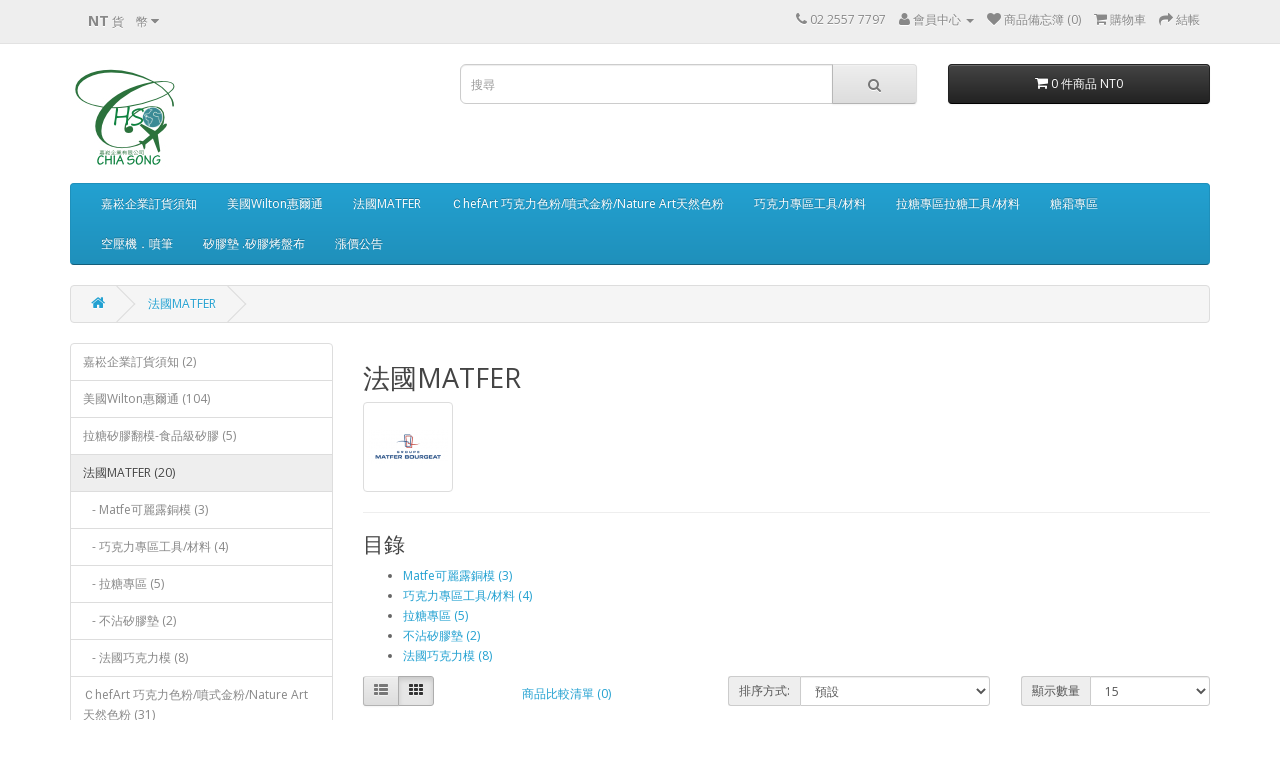

--- FILE ---
content_type: text/html; charset=utf-8
request_url: http://www.chsobaking.com/shop/index.php?route=product/category&path=34
body_size: 51946
content:
<!DOCTYPE html>
<!--[if IE]><![endif]-->
<!--[if IE 8 ]><html dir="ltr" lang="zh-TW" class="ie8"><![endif]-->
<!--[if IE 9 ]><html dir="ltr" lang="zh-TW" class="ie9"><![endif]-->
<!--[if (gt IE 9)|!(IE)]><!-->
<html dir="ltr" lang="zh-TW">
<!--<![endif]-->
<head>
<meta charset="UTF-8" />
<meta name="viewport" content="width=device-width, initial-scale=1">
<meta http-equiv="X-UA-Compatible" content="IE=edge">
<title>法國MATFER</title>
<base href="http://www.chsobaking.com/shop/" />
<script src="catalog/view/javascript/jquery/jquery-2.1.1.min.js" type="text/javascript"></script>
<link href="catalog/view/javascript/bootstrap/css/bootstrap.min.css" rel="stylesheet" media="screen" />
<script src="catalog/view/javascript/bootstrap/js/bootstrap.min.js" type="text/javascript"></script>
<link href="catalog/view/javascript/font-awesome/css/font-awesome.min.css" rel="stylesheet" type="text/css" />
<link href="//fonts.googleapis.com/css?family=Open+Sans:400,400i,300,700" rel="stylesheet" type="text/css" />
<link href="catalog/view/theme/default/stylesheet/stylesheet.css" rel="stylesheet">
<link href="catalog/view/javascript/jquery/owl-carousel/owl.carousel.css" type="text/css" rel="stylesheet" media="screen" />
<link href="catalog/view/javascript/jquery/owl-carousel/owl.transitions.css" type="text/css" rel="stylesheet" media="screen" />
<script src="catalog/view/javascript/common.js" type="text/javascript"></script>
<link href="http://www.chsobaking.com/shop/index.php?route=product/category&amp;path=34" rel="canonical" />
<link href="http://www.chsobaking.com/shop/image/catalog/cart.png" rel="icon" />
<script src="catalog/view/javascript/jquery/owl-carousel/owl.carousel.min.js" type="text/javascript"></script>
</head>
<body class="product-category-34">
<nav id="top">
  <div class="container">
    <div class="pull-left">
<form action="http://www.chsobaking.com/shop/index.php?route=common/currency/currency" method="post" enctype="multipart/form-data" id="form-currency">
  <div class="btn-group">
    <button class="btn btn-link dropdown-toggle" data-toggle="dropdown">
                    <strong>NT</strong>
                                            <span class="hidden-xs hidden-sm hidden-md">貨　幣</span> <i class="fa fa-caret-down"></i></button>
    <ul class="dropdown-menu">
                  <li><button class="currency-select btn btn-link btn-block" type="button" name="CNY">¥ 人民幣</button></li>
                        <li><button class="currency-select btn btn-link btn-block" type="button" name="TWD">NT 新台幣</button></li>
                        <li><button class="currency-select btn btn-link btn-block" type="button" name="EUR">€ 歐元</button></li>
                        <li><button class="currency-select btn btn-link btn-block" type="button" name="HKD">HK 港幣</button></li>
                        <li><button class="currency-select btn btn-link btn-block" type="button" name="USD">$ 美元</button></li>
                        <li><button class="currency-select btn btn-link btn-block" type="button" name="GBP">£ 英鎊</button></li>
                </ul>
  </div>
  <input type="hidden" name="code" value="" />
  <input type="hidden" name="redirect" value="http://www.chsobaking.com/shop/index.php?route=product/category&amp;path=34" />
</form>
</div>
        <div id="top-links" class="nav pull-right">
      <ul class="list-inline">
        <li><a href="http://www.chsobaking.com/shop/index.php?route=information/contact"><i class="fa fa-phone"></i></a> <span class="hidden-xs hidden-sm hidden-md">02 2557 7797</span></li>
        <li class="dropdown"><a href="http://www.chsobaking.com/shop/index.php?route=account/account" title="會員中心" class="dropdown-toggle" data-toggle="dropdown"><i class="fa fa-user"></i> <span class="hidden-xs hidden-sm hidden-md">會員中心</span> <span class="caret"></span></a>
          <ul class="dropdown-menu dropdown-menu-right">
                        <li><a href="http://www.chsobaking.com/shop/index.php?route=account/register">加入會員</a></li>
            <li><a href="http://www.chsobaking.com/shop/index.php?route=account/login">登入</a></li>
                      </ul>
        </li>
        <li><a href="http://www.chsobaking.com/shop/index.php?route=account/wishlist" id="wishlist-total" title="商品備忘簿 (0)"><i class="fa fa-heart"></i> <span class="hidden-xs hidden-sm hidden-md">商品備忘簿 (0)</span></a></li>
        <li><a href="http://www.chsobaking.com/shop/index.php?route=checkout/cart" title="購物車"><i class="fa fa-shopping-cart"></i> <span class="hidden-xs hidden-sm hidden-md">購物車</span></a></li>
        <li><a href="http://www.chsobaking.com/shop/index.php?route=checkout/checkout" title="結帳"><i class="fa fa-share"></i> <span class="hidden-xs hidden-sm hidden-md">結帳</span></a></li>
      </ul>
    </div>
  </div>
</nav>
<header>
  <div class="container">
    <div class="row">
      <div class="col-sm-4">
        <div id="logo">
                    <a href="http://www.chsobaking.com/shop/index.php?route=common/home"><img src="http://www.chsobaking.com/shop/image/catalog/logo 109x109.jpg" title="嘉崧企業有限公司" alt="嘉崧企業有限公司" class="img-responsive" /></a>
                  </div>
      </div>
      <div class="col-sm-5"><div id="search" class="input-group">
  <input type="text" name="search" value="" placeholder="搜尋" class="form-control input-lg" />
  <span class="input-group-btn">
    <button type="button" class="btn btn-default btn-lg"><i class="fa fa-search"></i></button>
  </span>
</div>      </div>
      <div class="col-sm-3"><div id="cart" class="btn-group btn-block">
  <button type="button" data-toggle="dropdown" data-loading-text="載入中..." class="btn btn-inverse btn-block btn-lg dropdown-toggle"><i class="fa fa-shopping-cart"></i> <span id="cart-total">0 件商品 NT0</span></button>
  <ul class="dropdown-menu pull-right">
        <li>
      <p class="text-center">您的購物車沒有加入任何商品</p>
    </li>
      </ul>
</div>
</div>
    </div>
  </div>
</header>
<div class="container">
  <nav id="menu" class="navbar">
    <div class="navbar-header"><span id="category" class="visible-xs">目錄</span>
      <button type="button" class="btn btn-navbar navbar-toggle" data-toggle="collapse" data-target=".navbar-ex1-collapse"><i class="fa fa-bars"></i></button>
    </div>
    <div class="collapse navbar-collapse navbar-ex1-collapse">
      <ul class="nav navbar-nav">
                        <li><a href="http://www.chsobaking.com/shop/index.php?route=product/category&amp;path=68">嘉崧企業訂貨須知</a></li>
                                <li class="dropdown"><a href="http://www.chsobaking.com/shop/index.php?route=product/category&amp;path=20" class="dropdown-toggle" data-toggle="dropdown">美國Wilton惠爾通</a>
          <div class="dropdown-menu">
            <div class="dropdown-inner">
                            <ul class="list-unstyled">
                                <li><a href="http://www.chsobaking.com/shop/index.php?route=product/category&amp;path=20_79">wilton惠爾通 裱花嘴 (46)</a></li>
                                <li><a href="http://www.chsobaking.com/shop/index.php?route=product/category&amp;path=20_59">惠爾通蛋白粉 (2)</a></li>
                                <li><a href="http://www.chsobaking.com/shop/index.php?route=product/category&amp;path=20_67">花釘/轉接頭/擠花袋/玫瑰花剪糖花移花剪/擠花袋固定環 (10)</a></li>
                                <li><a href="http://www.chsobaking.com/shop/index.php?route=product/category&amp;path=20_26">色膏系列 (4)</a></li>
                                <li><a href="http://www.chsobaking.com/shop/index.php?route=product/category&amp;path=20_27">翻糖器具 (19)</a></li>
                                <li><a href="http://www.chsobaking.com/shop/index.php?route=product/category&amp;path=20_65">3色亮粉 (1)</a></li>
                                <li><a href="http://www.chsobaking.com/shop/index.php?route=product/category&amp;path=20_78">美國惠爾通wilton新郎 新娘 人偶 翻糖蛋糕裝飾 結婚蛋糕裝飾人偶  (4)</a></li>
                                <li><a href="http://www.chsobaking.com/shop/index.php?route=product/category&amp;path=20_89">wilton 抹刀 (4)</a></li>
                                <li><a href="http://www.chsobaking.com/shop/index.php?route=product/category&amp;path=20_95">慶祝造型蠟燭 (2)</a></li>
                                <li><a href="http://www.chsobaking.com/shop/index.php?route=product/category&amp;path=20_88">棒棒糖紙軸/棒棒糖展示架 (1)</a></li>
                                <li><a href="http://www.chsobaking.com/shop/index.php?route=product/category&amp;path=20_90">wilton餅乾模 (13)</a></li>
                                <li><a href="http://www.chsobaking.com/shop/index.php?route=product/category&amp;path=20_103">蛋糕支架/蛋糕架 (0)</a></li>
                                <li><a href="http://www.chsobaking.com/shop/index.php?route=product/category&amp;path=20_104"> 公主蛋糕用  芭比娃娃半身人偶 (1)</a></li>
                              </ul>
                          </div>
            <a href="http://www.chsobaking.com/shop/index.php?route=product/category&amp;path=20" class="see-all">全部顯示 美國Wilton惠爾通</a> </div>
        </li>
                                <li class="dropdown"><a href="http://www.chsobaking.com/shop/index.php?route=product/category&amp;path=34" class="dropdown-toggle" data-toggle="dropdown">法國MATFER</a>
          <div class="dropdown-menu">
            <div class="dropdown-inner">
                            <ul class="list-unstyled">
                                <li><a href="http://www.chsobaking.com/shop/index.php?route=product/category&amp;path=34_102">Matfe可麗露銅模 (3)</a></li>
                                <li><a href="http://www.chsobaking.com/shop/index.php?route=product/category&amp;path=34_42">巧克力專區工具/材料 (4)</a></li>
                              </ul>
                            <ul class="list-unstyled">
                                <li><a href="http://www.chsobaking.com/shop/index.php?route=product/category&amp;path=34_37">拉糖專區 (5)</a></li>
                                <li><a href="http://www.chsobaking.com/shop/index.php?route=product/category&amp;path=34_100">不沾矽膠墊 (2)</a></li>
                              </ul>
                            <ul class="list-unstyled">
                                <li><a href="http://www.chsobaking.com/shop/index.php?route=product/category&amp;path=34_94">法國巧克力模 (8)</a></li>
                              </ul>
                          </div>
            <a href="http://www.chsobaking.com/shop/index.php?route=product/category&amp;path=34" class="see-all">全部顯示 法國MATFER</a> </div>
        </li>
                                <li class="dropdown"><a href="http://www.chsobaking.com/shop/index.php?route=product/category&amp;path=57" class="dropdown-toggle" data-toggle="dropdown">ＣhefArt 巧克力色粉/噴式金粉/Nature Art天然色粉</a>
          <div class="dropdown-menu">
            <div class="dropdown-inner">
                            <ul class="list-unstyled">
                                <li><a href="http://www.chsobaking.com/shop/index.php?route=product/category&amp;path=57_61">chefart油溶性色粉巧克力色粉 (12)</a></li>
                                <li><a href="http://www.chsobaking.com/shop/index.php?route=product/category&amp;path=57_110">Nature Art天然色粉 (3)</a></li>
                                <li><a href="http://www.chsobaking.com/shop/index.php?route=product/category&amp;path=57_112">THE SLIME NH果膠粉 /QQ寒天果凍粉/素食吉利丁/結蘭膠粉/Yellow Pectin黃色果膠粉/蛋白粉/素食蛋白粉 (11)</a></li>
                                <li><a href="http://www.chsobaking.com/shop/index.php?route=product/category&amp;path=57_62">噴式金粉系列 (2)</a></li>
                                <li><a href="http://www.chsobaking.com/shop/index.php?route=product/category&amp;path=57_63">食用亮粉- 金色亮粉.銀色亮粉.古銅色亮粉   罐裝25g (3)</a></li>
                                <li><a href="http://www.chsobaking.com/shop/index.php?route=product/category&amp;path=57_113">chefart 純素系列 (2)</a></li>
                              </ul>
                          </div>
            <a href="http://www.chsobaking.com/shop/index.php?route=product/category&amp;path=57" class="see-all">全部顯示 ＣhefArt 巧克力色粉/噴式金粉/Nature Art天然色粉</a> </div>
        </li>
                                <li class="dropdown"><a href="http://www.chsobaking.com/shop/index.php?route=product/category&amp;path=70" class="dropdown-toggle" data-toggle="dropdown">巧克力專區工具/材料</a>
          <div class="dropdown-menu">
            <div class="dropdown-inner">
                            <ul class="list-unstyled">
                                <li><a href="http://www.chsobaking.com/shop/index.php?route=product/category&amp;path=70_81">巧克力模具 (9)</a></li>
                                <li><a href="http://www.chsobaking.com/shop/index.php?route=product/category&amp;path=70_71">巧克力色粉/色膏/可可脂色素 (1)</a></li>
                                <li><a href="http://www.chsobaking.com/shop/index.php?route=product/category&amp;path=70_72">空壓機/噴筆/巧克力鏟刀/紅外線溫度槍/巧克力膠片 (5)</a></li>
                                <li><a href="http://www.chsobaking.com/shop/index.php?route=product/category&amp;path=70_83">不銹鋼棒組  (2)</a></li>
                              </ul>
                          </div>
            <a href="http://www.chsobaking.com/shop/index.php?route=product/category&amp;path=70" class="see-all">全部顯示 巧克力專區工具/材料</a> </div>
        </li>
                                <li class="dropdown"><a href="http://www.chsobaking.com/shop/index.php?route=product/category&amp;path=66" class="dropdown-toggle" data-toggle="dropdown">拉糖專區拉糖工具/材料</a>
          <div class="dropdown-menu">
            <div class="dropdown-inner">
                            <ul class="list-unstyled">
                                <li><a href="http://www.chsobaking.com/shop/index.php?route=product/category&amp;path=66_75">拉糖器具- 國產拉糖燈/拉糖剪刀/吹糖幫浦/銅鍋/溫度計/拉糖手套/矽膠條 (9)</a></li>
                                <li><a href="http://www.chsobaking.com/shop/index.php?route=product/category&amp;path=66_76">拉糖材料-金屬亮粉/珍珠糖(愛素糖 Isomalt)/葡萄糖漿/色液色膏/工藝用冷卻劑/乾燥石 (9)</a></li>
                                <li><a href="http://www.chsobaking.com/shop/index.php?route=product/category&amp;path=66_101">拉糖用 3D球模 (0)</a></li>
                                <li><a href="http://www.chsobaking.com/shop/index.php?route=product/category&amp;path=66_80">拉糖矽膠翻模 (15)</a></li>
                                <li><a href="http://www.chsobaking.com/shop/index.php?route=product/category&amp;path=66_82">不銹鋼棒組  (1)</a></li>
                                <li><a href="http://www.chsobaking.com/shop/index.php?route=product/category&amp;path=66_87">不沾矽膠墊專區 (2)</a></li>
                                <li><a href="http://www.chsobaking.com/shop/index.php?route=product/category&amp;path=66_105">拉糖用微波盤 (1)</a></li>
                              </ul>
                          </div>
            <a href="http://www.chsobaking.com/shop/index.php?route=product/category&amp;path=66" class="see-all">全部顯示 拉糖專區拉糖工具/材料</a> </div>
        </li>
                                <li><a href="http://www.chsobaking.com/shop/index.php?route=product/category&amp;path=106">糖霜專區</a></li>
                                <li><a href="http://www.chsobaking.com/shop/index.php?route=product/category&amp;path=108">空壓機．噴筆</a></li>
                                <li><a href="http://www.chsobaking.com/shop/index.php?route=product/category&amp;path=109">矽膠墊 .矽膠烤盤布</a></li>
                                <li><a href="http://www.chsobaking.com/shop/index.php?route=product/category&amp;path=114">漲價公告</a></li>
                      </ul>
    </div>
  </nav>
</div>
<div class="container">
  <ul class="breadcrumb">
        <li><a href="http://www.chsobaking.com/shop/index.php?route=common/home"><i class="fa fa-home"></i></a></li>
        <li><a href="http://www.chsobaking.com/shop/index.php?route=product/category&amp;path=34">法國MATFER</a></li>
      </ul>
  <div class="row"><aside id="column-left" class="col-sm-3 hidden-xs">
    <div class="list-group">
      <a href="http://www.chsobaking.com/shop/index.php?route=product/category&amp;path=68" class="list-group-item">嘉崧企業訂貨須知 (2)</a>
        <a href="http://www.chsobaking.com/shop/index.php?route=product/category&amp;path=20" class="list-group-item">美國Wilton惠爾通 (104)</a>
        <a href="http://www.chsobaking.com/shop/index.php?route=product/category&amp;path=93" class="list-group-item">拉糖矽膠翻模-食品級矽膠 (5)</a>
        <a href="http://www.chsobaking.com/shop/index.php?route=product/category&amp;path=34" class="list-group-item active">法國MATFER (20)</a>
        <a href="http://www.chsobaking.com/shop/index.php?route=product/category&amp;path=34_102" class="list-group-item">&nbsp;&nbsp;&nbsp;- Matfe可麗露銅模 (3)</a>
        <a href="http://www.chsobaking.com/shop/index.php?route=product/category&amp;path=34_42" class="list-group-item">&nbsp;&nbsp;&nbsp;- 巧克力專區工具/材料 (4)</a>
        <a href="http://www.chsobaking.com/shop/index.php?route=product/category&amp;path=34_37" class="list-group-item">&nbsp;&nbsp;&nbsp;- 拉糖專區 (5)</a>
        <a href="http://www.chsobaking.com/shop/index.php?route=product/category&amp;path=34_100" class="list-group-item">&nbsp;&nbsp;&nbsp;- 不沾矽膠墊 (2)</a>
        <a href="http://www.chsobaking.com/shop/index.php?route=product/category&amp;path=34_94" class="list-group-item">&nbsp;&nbsp;&nbsp;- 法國巧克力模 (8)</a>
              <a href="http://www.chsobaking.com/shop/index.php?route=product/category&amp;path=57" class="list-group-item">ＣhefArt 巧克力色粉/噴式金粉/Nature Art天然色粉 (31)</a>
        <a href="http://www.chsobaking.com/shop/index.php?route=product/category&amp;path=70" class="list-group-item">巧克力專區工具/材料 (19)</a>
        <a href="http://www.chsobaking.com/shop/index.php?route=product/category&amp;path=66" class="list-group-item">拉糖專區拉糖工具/材料 (37)</a>
        <a href="http://www.chsobaking.com/shop/index.php?route=product/category&amp;path=106" class="list-group-item">糖霜專區 (2)</a>
        <a href="http://www.chsobaking.com/shop/index.php?route=product/category&amp;path=108" class="list-group-item">空壓機．噴筆 (1)</a>
        <a href="http://www.chsobaking.com/shop/index.php?route=product/category&amp;path=109" class="list-group-item">矽膠墊 .矽膠烤盤布 (2)</a>
        <a href="http://www.chsobaking.com/shop/index.php?route=product/category&amp;path=114" class="list-group-item">漲價公告 (1)</a>
    </div>
    <div id="banner0" class="owl-carousel">
    <div class="item">
        <a href="http://www.chsobaking.com/shop/index.php?route=product/product&amp;path=66_75&amp;product_id=94"><img src="http://www.chsobaking.com/shop/image/cache/catalog/MATFER/0000665_sugar-pump_120-182x182.jpeg" alt="pump" class="img-responsive" /></a>
      </div>
    <div class="item">
        <a href="http://www.chsobaking.com/shop/index.php?route=product/product&amp;path=66_75&amp;product_id=141"><img src="http://www.chsobaking.com/shop/image/cache/catalog/chso/sugar%20lump123-182x182.jpg" alt="sugar lump" class="img-responsive" /></a>
      </div>
  </div>
<script type="text/javascript"><!--
$('#banner0').owlCarousel({
	items: 6,
	autoPlay: 3000,
	singleItem: true,
	navigation: false,
	pagination: false,
	transitionStyle: 'fade'
});
--></script>
  </aside>
                <div id="content" class="col-sm-9">      <h2>法國MATFER</h2>
            <div class="row">
                <div class="col-sm-2"><img src="http://www.chsobaking.com/shop/image/cache/catalog/MATFER/images-80x80.png" alt="法國MATFER" title="法國MATFER" class="img-thumbnail" /></div>
                      </div>
      <hr>
                  <h3>目錄</h3>
            <div class="row">
        <div class="col-sm-3">
          <ul>
                        <li><a href="http://www.chsobaking.com/shop/index.php?route=product/category&amp;path=34_102">Matfe可麗露銅模 (3)</a></li>
                        <li><a href="http://www.chsobaking.com/shop/index.php?route=product/category&amp;path=34_42">巧克力專區工具/材料 (4)</a></li>
                        <li><a href="http://www.chsobaking.com/shop/index.php?route=product/category&amp;path=34_37">拉糖專區 (5)</a></li>
                        <li><a href="http://www.chsobaking.com/shop/index.php?route=product/category&amp;path=34_100">不沾矽膠墊 (2)</a></li>
                        <li><a href="http://www.chsobaking.com/shop/index.php?route=product/category&amp;path=34_94">法國巧克力模 (8)</a></li>
                      </ul>
        </div>
      </div>
                        <div class="row">
        <div class="col-md-2 col-sm-6 hidden-xs">
          <div class="btn-group btn-group-sm">
            <button type="button" id="list-view" class="btn btn-default" data-toggle="tooltip" title="圖文"><i class="fa fa-th-list"></i></button>
            <button type="button" id="grid-view" class="btn btn-default" data-toggle="tooltip" title="圖片"><i class="fa fa-th"></i></button>
          </div>
        </div>
        <div class="col-md-3 col-sm-6">
          <div class="form-group">
            <a href="http://www.chsobaking.com/shop/index.php?route=product/compare" id="compare-total" class="btn btn-link">商品比較清單 (0)</a>
          </div>
        </div>
        <div class="col-md-4 col-xs-6">
          <div class="form-group input-group input-group-sm">
            <label class="input-group-addon" for="input-sort">排序方式:</label>
            <select id="input-sort" class="form-control" onchange="location = this.value;">
                                          <option value="http://www.chsobaking.com/shop/index.php?route=product/category&amp;path=34&amp;sort=p.sort_order&amp;order=ASC" selected="selected">預設</option>
                                                        <option value="http://www.chsobaking.com/shop/index.php?route=product/category&amp;path=34&amp;sort=pd.name&amp;order=ASC">名稱 A - Z</option>
                                                        <option value="http://www.chsobaking.com/shop/index.php?route=product/category&amp;path=34&amp;sort=pd.name&amp;order=DESC">名稱 Z - A</option>
                                                        <option value="http://www.chsobaking.com/shop/index.php?route=product/category&amp;path=34&amp;sort=p.price&amp;order=ASC">價格低 &gt; 高</option>
                                                        <option value="http://www.chsobaking.com/shop/index.php?route=product/category&amp;path=34&amp;sort=p.price&amp;order=DESC">價格高 &gt; 低</option>
                                                        <option value="http://www.chsobaking.com/shop/index.php?route=product/category&amp;path=34&amp;sort=p.model&amp;order=ASC">型號 A - Z</option>
                                                        <option value="http://www.chsobaking.com/shop/index.php?route=product/category&amp;path=34&amp;sort=p.model&amp;order=DESC">型號 Z - A</option>
                                        </select>
          </div>
        </div>
        <div class="col-md-3 col-xs-6">
          <div class="form-group input-group input-group-sm">
            <label class="input-group-addon" for="input-limit">顯示數量</label>
            <select id="input-limit" class="form-control" onchange="location = this.value;">
                                          <option value="http://www.chsobaking.com/shop/index.php?route=product/category&amp;path=34&amp;limit=15" selected="selected">15</option>
                                                        <option value="http://www.chsobaking.com/shop/index.php?route=product/category&amp;path=34&amp;limit=25">25</option>
                                                        <option value="http://www.chsobaking.com/shop/index.php?route=product/category&amp;path=34&amp;limit=50">50</option>
                                                        <option value="http://www.chsobaking.com/shop/index.php?route=product/category&amp;path=34&amp;limit=75">75</option>
                                                        <option value="http://www.chsobaking.com/shop/index.php?route=product/category&amp;path=34&amp;limit=100">100</option>
                                        </select>
          </div>
        </div>
      </div>
      <div class="row">
                <div class="product-layout product-list col-xs-12">
          <div class="product-thumb">
            <div class="image"><a href="http://www.chsobaking.com/shop/index.php?route=product/product&amp;path=34&amp;product_id=90"><img src="http://www.chsobaking.com/shop/image/cache/catalog/MATFER/Matfer%20Bourgeat%20巧克力刮刀-228x228.jpeg" alt="Matfer 22cm 巧克力調溫 巧克力鏟刀/刮刀" title="Matfer 22cm 巧克力調溫 巧克力鏟刀/刮刀" class="img-responsive" /></a></div>
            <div>
              <div class="caption">
                <h4><a href="http://www.chsobaking.com/shop/index.php?route=product/product&amp;path=34&amp;product_id=90">Matfer 22cm 巧克力調溫 巧克力鏟刀/刮刀</a></h4>
                <p>Matfer&nbsp; 18cm 巧克力調溫 巧克力鏟刀/刮刀..</p>
                                <p class="price">
                                    NT1,470                                                      <span class="price-tax">含稅價 NT1,470</span>
                                  </p>
                                              </div>
              <div class="button-group">
                <button type="button" onclick="cart.add('90', '1');"><i class="fa fa-shopping-cart"></i> <span class="hidden-xs hidden-sm hidden-md">加入購物車</span></button>
                <button type="button" data-toggle="tooltip" title="加入商品備忘" onclick="wishlist.add('90');"><i class="fa fa-heart"></i></button>
                <button type="button" data-toggle="tooltip" title="加入商品比較" onclick="compare.add('90');"><i class="fa fa-exchange"></i></button>
              </div>
            </div>
          </div>
        </div>
                <div class="product-layout product-list col-xs-12">
          <div class="product-thumb">
            <div class="image"><a href="http://www.chsobaking.com/shop/index.php?route=product/product&amp;path=34&amp;product_id=331"><img src="http://www.chsobaking.com/shop/image/cache/catalog/MATFER/0001531_silpat-non-stick-mat-228x228.jpeg" alt="MATFER不沾矽膠墊58.5*38.5cm  拉糖專用" title="MATFER不沾矽膠墊58.5*38.5cm  拉糖專用" class="img-responsive" /></a></div>
            <div>
              <div class="caption">
                <h4><a href="http://www.chsobaking.com/shop/index.php?route=product/product&amp;path=34&amp;product_id=331">MATFER不沾矽膠墊58.5*38.5cm  拉糖專用</a></h4>
                <p>MATFER不沾矽膠墊58.5*38.5cm&nbsp;Silpat Non-Stick Mat耐溫&nbsp;-40°C to 280°C.‧全食品級材料，符合歐洲和美國規範，通過LFGB認證，接觸..</p>
                                <p class="price">
                                    NT1,260                                                      <span class="price-tax">含稅價 NT1,260</span>
                                  </p>
                                              </div>
              <div class="button-group">
                <button type="button" onclick="cart.add('331', '1');"><i class="fa fa-shopping-cart"></i> <span class="hidden-xs hidden-sm hidden-md">加入購物車</span></button>
                <button type="button" data-toggle="tooltip" title="加入商品備忘" onclick="wishlist.add('331');"><i class="fa fa-heart"></i></button>
                <button type="button" data-toggle="tooltip" title="加入商品比較" onclick="compare.add('331');"><i class="fa fa-exchange"></i></button>
              </div>
            </div>
          </div>
        </div>
                <div class="product-layout product-list col-xs-12">
          <div class="product-thumb">
            <div class="image"><a href="http://www.chsobaking.com/shop/index.php?route=product/product&amp;path=34&amp;product_id=112"><img src="http://www.chsobaking.com/shop/image/cache/catalog/MATFER/pb2-228x228.jpg" alt="Matfer巧克力保溫鍋3.5公升" title="Matfer巧克力保溫鍋3.5公升" class="img-responsive" /></a></div>
            <div>
              <div class="caption">
                <h4><a href="http://www.chsobaking.com/shop/index.php?route=product/product&amp;path=34&amp;product_id=112">Matfer巧克力保溫鍋3.5公升</a></h4>
                <p>巧克力保溫鍋3.5公升直徑:25.4cm高度:18.8cm電壓:220v容量:1.8kg溫度控制範圍:20度~60度(數位溫控)耗電量:200Watt/小時..</p>
                                <p class="price">
                                    NT38,500                                                      <span class="price-tax">含稅價 NT38,500</span>
                                  </p>
                                              </div>
              <div class="button-group">
                <button type="button" onclick="cart.add('112', '1');"><i class="fa fa-shopping-cart"></i> <span class="hidden-xs hidden-sm hidden-md">加入購物車</span></button>
                <button type="button" data-toggle="tooltip" title="加入商品備忘" onclick="wishlist.add('112');"><i class="fa fa-heart"></i></button>
                <button type="button" data-toggle="tooltip" title="加入商品比較" onclick="compare.add('112');"><i class="fa fa-exchange"></i></button>
              </div>
            </div>
          </div>
        </div>
                <div class="product-layout product-list col-xs-12">
          <div class="product-thumb">
            <div class="image"><a href="http://www.chsobaking.com/shop/index.php?route=product/product&amp;path=34&amp;product_id=80"><img src="http://www.chsobaking.com/shop/image/cache/catalog/MATFER/0000747_set-of-chocolate-forks_370-228x228.jpeg" alt="MATFER巧克力工具組" title="MATFER巧克力工具組" class="img-responsive" /></a></div>
            <div>
              <div class="caption">
                <h4><a href="http://www.chsobaking.com/shop/index.php?route=product/product&amp;path=34&amp;product_id=80">MATFER巧克力工具組</a></h4>
                <p>..</p>
                                <p class="price">
                                    NT9,975                                                      <span class="price-tax">含稅價 NT9,975</span>
                                  </p>
                                              </div>
              <div class="button-group">
                <button type="button" onclick="cart.add('80', '1');"><i class="fa fa-shopping-cart"></i> <span class="hidden-xs hidden-sm hidden-md">加入購物車</span></button>
                <button type="button" data-toggle="tooltip" title="加入商品備忘" onclick="wishlist.add('80');"><i class="fa fa-heart"></i></button>
                <button type="button" data-toggle="tooltip" title="加入商品比較" onclick="compare.add('80');"><i class="fa fa-exchange"></i></button>
              </div>
            </div>
          </div>
        </div>
                <div class="product-layout product-list col-xs-12">
          <div class="product-thumb">
            <div class="image"><a href="http://www.chsobaking.com/shop/index.php?route=product/product&amp;path=34&amp;product_id=81"><img src="http://www.chsobaking.com/shop/image/cache/catalog/MATFER/0001034_bourgeat-copper-sugar-pan_370-228x228.jpeg" alt="Matfer煮糖專用銅鍋 直徑20cm BOURGEAT COPPER SUGAR PAN #拉糖#拉糖工藝" title="Matfer煮糖專用銅鍋 直徑20cm BOURGEAT COPPER SUGAR PAN #拉糖#拉糖工藝" class="img-responsive" /></a></div>
            <div>
              <div class="caption">
                <h4><a href="http://www.chsobaking.com/shop/index.php?route=product/product&amp;path=34&amp;product_id=81">Matfer煮糖專用銅鍋 直徑20cm BOURGEAT COPPER SUGAR PAN #拉糖#拉糖工藝</a></h4>
                <p>煮糖專用銅鍋 直徑20cm BOURGEAT COPPER SUGAR PAN銅鍋直徑:20cm銅鍋高度:11cm#拉糖#拉糖工藝#拉糖#拉糖工藝#拉糖#拉糖工藝#拉糖#拉糖工藝#拉糖#拉糖工藝..</p>
                                <p class="price">
                                    NT8,925                                                      <span class="price-tax">含稅價 NT8,925</span>
                                  </p>
                                              </div>
              <div class="button-group">
                <button type="button" onclick="cart.add('81', '1');"><i class="fa fa-shopping-cart"></i> <span class="hidden-xs hidden-sm hidden-md">加入購物車</span></button>
                <button type="button" data-toggle="tooltip" title="加入商品備忘" onclick="wishlist.add('81');"><i class="fa fa-heart"></i></button>
                <button type="button" data-toggle="tooltip" title="加入商品比較" onclick="compare.add('81');"><i class="fa fa-exchange"></i></button>
              </div>
            </div>
          </div>
        </div>
                <div class="product-layout product-list col-xs-12">
          <div class="product-thumb">
            <div class="image"><a href="http://www.chsobaking.com/shop/index.php?route=product/product&amp;path=34&amp;product_id=356"><img src="http://www.chsobaking.com/shop/image/cache/catalog/MATFER/Cannele%20Copper%20Tin%20Lined%20Molds/61Y+zuiASTL._AC_SL1000_-228x228.jpg" alt="Matfe可麗露銅模3.5cm" title="Matfe可麗露銅模3.5cm" class="img-responsive" /></a></div>
            <div>
              <div class="caption">
                <h4><a href="http://www.chsobaking.com/shop/index.php?route=product/product&amp;path=34&amp;product_id=356">Matfe可麗露銅模3.5cm</a></h4>
                <p>..</p>
                                <p class="price">
                                    NT672                                                      <span class="price-tax">含稅價 NT672</span>
                                  </p>
                                              </div>
              <div class="button-group">
                <button type="button" onclick="cart.add('356', '1');"><i class="fa fa-shopping-cart"></i> <span class="hidden-xs hidden-sm hidden-md">加入購物車</span></button>
                <button type="button" data-toggle="tooltip" title="加入商品備忘" onclick="wishlist.add('356');"><i class="fa fa-heart"></i></button>
                <button type="button" data-toggle="tooltip" title="加入商品比較" onclick="compare.add('356');"><i class="fa fa-exchange"></i></button>
              </div>
            </div>
          </div>
        </div>
                <div class="product-layout product-list col-xs-12">
          <div class="product-thumb">
            <div class="image"><a href="http://www.chsobaking.com/shop/index.php?route=product/product&amp;path=34&amp;product_id=355"><img src="http://www.chsobaking.com/shop/image/cache/catalog/MATFER/Cannele%20Copper%20Tin%20Lined%20Molds/61Y+zuiASTL._AC_SL1000_-228x228.jpg" alt="Matfe可麗露銅模4.5cm" title="Matfe可麗露銅模4.5cm" class="img-responsive" /></a></div>
            <div>
              <div class="caption">
                <h4><a href="http://www.chsobaking.com/shop/index.php?route=product/product&amp;path=34&amp;product_id=355">Matfe可麗露銅模4.5cm</a></h4>
                <p>**嘉崧進口~Matfe可麗露銅模4.5cm都有Matfer法國原廠條碼標籤，屬於正規原裝進口商品!與市面上同屬法國銅模但無正規標籤的相較更有保障喔!..</p>
                                <p class="price">
                                    NT798                                                      <span class="price-tax">含稅價 NT798</span>
                                  </p>
                                              </div>
              <div class="button-group">
                <button type="button" onclick="cart.add('355', '1');"><i class="fa fa-shopping-cart"></i> <span class="hidden-xs hidden-sm hidden-md">加入購物車</span></button>
                <button type="button" data-toggle="tooltip" title="加入商品備忘" onclick="wishlist.add('355');"><i class="fa fa-heart"></i></button>
                <button type="button" data-toggle="tooltip" title="加入商品比較" onclick="compare.add('355');"><i class="fa fa-exchange"></i></button>
              </div>
            </div>
          </div>
        </div>
                <div class="product-layout product-list col-xs-12">
          <div class="product-thumb">
            <div class="image"><a href="http://www.chsobaking.com/shop/index.php?route=product/product&amp;path=34&amp;product_id=354"><img src="http://www.chsobaking.com/shop/image/cache/catalog/MATFER/Cannele%20Copper%20Tin%20Lined%20Molds/61Y+zuiASTL._AC_SL1000_-228x228.jpg" alt="Matfe可麗露銅模5.5cm 現貨" title="Matfe可麗露銅模5.5cm 現貨" class="img-responsive" /></a></div>
            <div>
              <div class="caption">
                <h4><a href="http://www.chsobaking.com/shop/index.php?route=product/product&amp;path=34&amp;product_id=354">Matfe可麗露銅模5.5cm 現貨</a></h4>
                <p>Matfe可麗露銅模5.5cm內部鍍錫"亮面"材質：純紅銅，內鍍錫
尺寸：如上圖
產地：法國FRANCE
重量與型號：
Ф35mm - 約30公克 - MT340415
Ф45mm - 約5..</p>
                                <p class="price">
                                    NT1,155                                                      <span class="price-tax">含稅價 NT1,155</span>
                                  </p>
                                              </div>
              <div class="button-group">
                <button type="button" onclick="cart.add('354', '1');"><i class="fa fa-shopping-cart"></i> <span class="hidden-xs hidden-sm hidden-md">加入購物車</span></button>
                <button type="button" data-toggle="tooltip" title="加入商品備忘" onclick="wishlist.add('354');"><i class="fa fa-heart"></i></button>
                <button type="button" data-toggle="tooltip" title="加入商品比較" onclick="compare.add('354');"><i class="fa fa-exchange"></i></button>
              </div>
            </div>
          </div>
        </div>
                <div class="product-layout product-list col-xs-12">
          <div class="product-thumb">
            <div class="image"><a href="http://www.chsobaking.com/shop/index.php?route=product/product&amp;path=34&amp;product_id=278"><img src="http://www.chsobaking.com/shop/image/cache/catalog/MATFER/0001291_hemisphere-mold-228x228.jpeg" alt="巧克力半圓球模 三件組   Hemisphere Mold" title="巧克力半圓球模 三件組   Hemisphere Mold" class="img-responsive" /></a></div>
            <div>
              <div class="caption">
                <h4><a href="http://www.chsobaking.com/shop/index.php?route=product/product&amp;path=34&amp;product_id=278">巧克力半圓球模 三件組   Hemisphere Mold</a></h4>
                <p>Set of 3 hemispheres with base. Use to mold chocolate domes and ice cream bombes. Made of rigid food..</p>
                                <p class="price">
                                    NT2,048                                                      <span class="price-tax">含稅價 NT2,048</span>
                                  </p>
                                              </div>
              <div class="button-group">
                <button type="button" onclick="cart.add('278', '1');"><i class="fa fa-shopping-cart"></i> <span class="hidden-xs hidden-sm hidden-md">加入購物車</span></button>
                <button type="button" data-toggle="tooltip" title="加入商品備忘" onclick="wishlist.add('278');"><i class="fa fa-heart"></i></button>
                <button type="button" data-toggle="tooltip" title="加入商品比較" onclick="compare.add('278');"><i class="fa fa-exchange"></i></button>
              </div>
            </div>
          </div>
        </div>
                <div class="product-layout product-list col-xs-12">
          <div class="product-thumb">
            <div class="image"><a href="http://www.chsobaking.com/shop/index.php?route=product/product&amp;path=34&amp;product_id=95"><img src="http://www.chsobaking.com/shop/image/cache/catalog/MATFER/0000666_sugar-pump-economy_370-228x228.jpeg" alt="拉糖專用單球吹糖幫浦SUGAR PUMP缺貨預計2025年12月到貨" title="拉糖專用單球吹糖幫浦SUGAR PUMP缺貨預計2025年12月到貨" class="img-responsive" /></a></div>
            <div>
              <div class="caption">
                <h4><a href="http://www.chsobaking.com/shop/index.php?route=product/product&amp;path=34&amp;product_id=95">拉糖專用單球吹糖幫浦SUGAR PUMP缺貨預計2025年12月到貨</a></h4>
                <p>..</p>
                                <p class="price">
                                    NT4,200                                                      <span class="price-tax">含稅價 NT4,200</span>
                                  </p>
                                              </div>
              <div class="button-group">
                <button type="button" onclick="cart.add('95', '1');"><i class="fa fa-shopping-cart"></i> <span class="hidden-xs hidden-sm hidden-md">加入購物車</span></button>
                <button type="button" data-toggle="tooltip" title="加入商品備忘" onclick="wishlist.add('95');"><i class="fa fa-heart"></i></button>
                <button type="button" data-toggle="tooltip" title="加入商品比較" onclick="compare.add('95');"><i class="fa fa-exchange"></i></button>
              </div>
            </div>
          </div>
        </div>
                <div class="product-layout product-list col-xs-12">
          <div class="product-thumb">
            <div class="image"><a href="http://www.chsobaking.com/shop/index.php?route=product/product&amp;path=34&amp;product_id=357"><img src="http://www.chsobaking.com/shop/image/cache/catalog/MATFER/1040678-228x228.jpg" alt="MATFER 巧克力模 復活節 立體兔子模Rabbit Mold" title="MATFER 巧克力模 復活節 立體兔子模Rabbit Mold" class="img-responsive" /></a></div>
            <div>
              <div class="caption">
                <h4><a href="http://www.chsobaking.com/shop/index.php?route=product/product&amp;path=34&amp;product_id=357">MATFER 巧克力模 復活節 立體兔子模Rabbit Mold</a></h4>
                <p>產地:義大利模子為透明色Transparent for easy coloring &amp; decoration. Two mold halves to obtain 1 textured rab..</p>
                                <p class="price">
                                    NT2,625                                                      <span class="price-tax">含稅價 NT2,625</span>
                                  </p>
                                              </div>
              <div class="button-group">
                <button type="button" onclick="cart.add('357', '1');"><i class="fa fa-shopping-cart"></i> <span class="hidden-xs hidden-sm hidden-md">加入購物車</span></button>
                <button type="button" data-toggle="tooltip" title="加入商品備忘" onclick="wishlist.add('357');"><i class="fa fa-heart"></i></button>
                <button type="button" data-toggle="tooltip" title="加入商品比較" onclick="compare.add('357');"><i class="fa fa-exchange"></i></button>
              </div>
            </div>
          </div>
        </div>
                <div class="product-layout product-list col-xs-12">
          <div class="product-thumb">
            <div class="image"><a href="http://www.chsobaking.com/shop/index.php?route=product/product&amp;path=34&amp;product_id=230"><img src="http://www.chsobaking.com/shop/image/cache/catalog/MATFER/0001531_silpat-non-stick-mat-228x228.jpeg" alt="MATFER不沾矽膠墊40x30cm  拉糖 、 麵包、甜點、烘焙、巧克力皆可使用*Silpat Non-Stick Mat  " title="MATFER不沾矽膠墊40x30cm  拉糖 、 麵包、甜點、烘焙、巧克力皆可使用*Silpat Non-Stick Mat  " class="img-responsive" /></a></div>
            <div>
              <div class="caption">
                <h4><a href="http://www.chsobaking.com/shop/index.php?route=product/product&amp;path=34&amp;product_id=230">MATFER不沾矽膠墊40x30cm  拉糖 、 麵包、甜點、烘焙、巧克力皆可使用*Silpat Non-Stick Mat  </a></h4>
                <p>MATFER不沾矽膠墊40x30cm&nbsp;拉糖Silpat Non-Stick Mat耐溫&nbsp;-40°C to 280°C.‧全食品級材料，符合歐洲和美國規範，通過LFGB認證，接觸食材..</p>
                                <p class="price">
                                    NT840                                                      <span class="price-tax">含稅價 NT840</span>
                                  </p>
                                              </div>
              <div class="button-group">
                <button type="button" onclick="cart.add('230', '1');"><i class="fa fa-shopping-cart"></i> <span class="hidden-xs hidden-sm hidden-md">加入購物車</span></button>
                <button type="button" data-toggle="tooltip" title="加入商品備忘" onclick="wishlist.add('230');"><i class="fa fa-heart"></i></button>
                <button type="button" data-toggle="tooltip" title="加入商品比較" onclick="compare.add('230');"><i class="fa fa-exchange"></i></button>
              </div>
            </div>
          </div>
        </div>
                <div class="product-layout product-list col-xs-12">
          <div class="product-thumb">
            <div class="image"><a href="http://www.chsobaking.com/shop/index.php?route=product/product&amp;path=34&amp;product_id=94"><img src="http://www.chsobaking.com/shop/image/cache/catalog/MATFER/0000665_sugar-pump_120-228x228.jpeg" alt="拉糖專用雙球吹糖幫浦SUGAR PUMP  缺貨 預計2025年12月到貨" title="拉糖專用雙球吹糖幫浦SUGAR PUMP  缺貨 預計2025年12月到貨" class="img-responsive" /></a></div>
            <div>
              <div class="caption">
                <h4><a href="http://www.chsobaking.com/shop/index.php?route=product/product&amp;path=34&amp;product_id=94">拉糖專用雙球吹糖幫浦SUGAR PUMP  缺貨 預計2025年12月到貨</a></h4>
                <p>Made of rubber and copper. The best pump available for all your blown sugar. Delivered with one copp..</p>
                                <p class="price">
                                    NT5,775                                                      <span class="price-tax">含稅價 NT5,775</span>
                                  </p>
                                              </div>
              <div class="button-group">
                <button type="button" onclick="cart.add('94', '1');"><i class="fa fa-shopping-cart"></i> <span class="hidden-xs hidden-sm hidden-md">加入購物車</span></button>
                <button type="button" data-toggle="tooltip" title="加入商品備忘" onclick="wishlist.add('94');"><i class="fa fa-heart"></i></button>
                <button type="button" data-toggle="tooltip" title="加入商品比較" onclick="compare.add('94');"><i class="fa fa-exchange"></i></button>
              </div>
            </div>
          </div>
        </div>
              </div>
      <div class="row">
        <div class="col-sm-6 text-left"></div>
        <div class="col-sm-6 text-right">第 1 ~ 13 筆，共 13 筆資料</div>
      </div>
                  </div>
    </div>
</div>
<footer>
  <div class="container">
    <div class="row">
            <div class="col-sm-3">
        <h5>商店訊息</h5>
        <ul class="list-unstyled">
                    <li><a href="http://www.chsobaking.com/shop/index.php?route=information/information&amp;information_id=4">關於我們</a></li>
                    <li><a href="http://www.chsobaking.com/shop/index.php?route=information/information&amp;information_id=6">配送/付款說明</a></li>
                    <li><a href="http://www.chsobaking.com/shop/index.php?route=information/information&amp;information_id=3">隱私權聲明</a></li>
                    <li><a href="http://www.chsobaking.com/shop/index.php?route=information/information&amp;information_id=5">條款與細則</a></li>
                  </ul>
      </div>
            <div class="col-sm-3">
        <h5>客戶服務</h5>
        <ul class="list-unstyled">
          <li><a href="http://www.chsobaking.com/shop/index.php?route=information/contact">連絡我們</a></li>
          <li><a href="http://www.chsobaking.com/shop/index.php?route=account/return/add">商品退換貨</a></li>
          <li><a href="http://www.chsobaking.com/shop/index.php?route=information/sitemap">網站總導覽</a></li>
        </ul>
      </div>
      <div class="col-sm-3">
        <h5>其他服務</h5>
        <ul class="list-unstyled">
          <li><a href="http://www.chsobaking.com/shop/index.php?route=product/manufacturer">品牌總覽</a></li>
          <li><a href="http://www.chsobaking.com/shop/index.php?route=account/voucher">購物禮券</a></li>
          <li><a href="http://www.chsobaking.com/shop/index.php?route=affiliate/account">利潤共享</a></li>
          <li><a href="http://www.chsobaking.com/shop/index.php?route=product/special">最新特賣商品</a></li>
        </ul>
      </div>
      <div class="col-sm-3">
        <h5>會員中心</h5>
        <ul class="list-unstyled">
          <li><a href="http://www.chsobaking.com/shop/index.php?route=account/account">會員中心</a></li>
          <li><a href="http://www.chsobaking.com/shop/index.php?route=account/order">訂購記錄</a></li>
          <li><a href="http://www.chsobaking.com/shop/index.php?route=account/wishlist">商品備忘簿</a></li>
          <li><a href="http://www.chsobaking.com/shop/index.php?route=account/newsletter">訂閱商品快報</a></li>
        </ul>
      </div>
    </div>
    <hr>
    <p>Powered By <a href="http://www.opencart.com">OpenCart</a> | 中文化 - <a href="http://www.dnono.com" target="_blank" title="網頁設計" style="color:#B4CD3C;"> DNONO 網頁設計 </a><br /> 嘉崧企業有限公司 &copy; 2025</p>
  </div>
</footer>

<!--
OpenCart is open source software and you are free to remove the powered by OpenCart if you want, but its generally accepted practise to make a small donation.
Please donate via PayPal to donate@opencart.com
//-->

<!-- Theme created by Welford Media for OpenCart 2.0 www.welfordmedia.co.uk -->

</body></html>